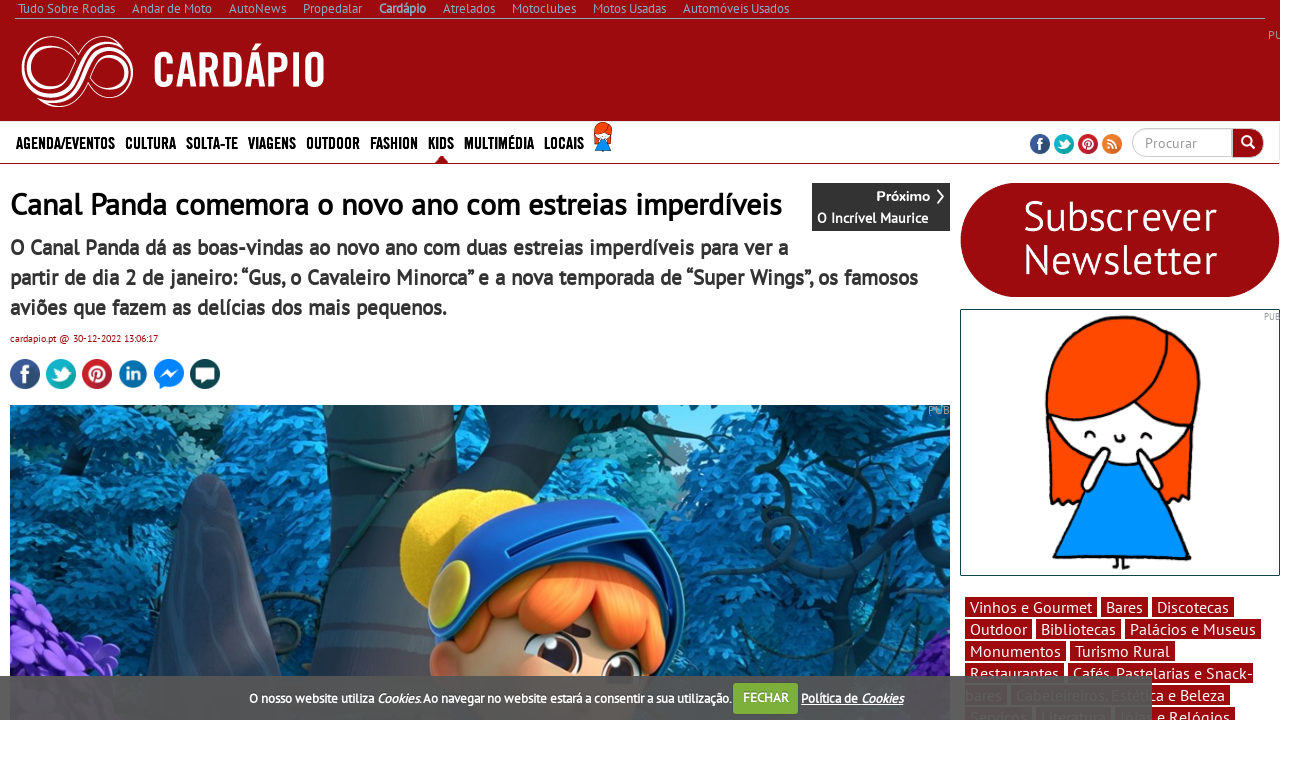

--- FILE ---
content_type: text/html; charset=utf-8
request_url: https://www.google.com/recaptcha/api2/aframe
body_size: -85
content:
<!DOCTYPE HTML><html><head><meta http-equiv="content-type" content="text/html; charset=UTF-8"></head><body><script nonce="4a9ppzQj-HITDP4Ka6CUng">/** Anti-fraud and anti-abuse applications only. See google.com/recaptcha */ try{var clients={'sodar':'https://pagead2.googlesyndication.com/pagead/sodar?'};window.addEventListener("message",function(a){try{if(a.source===window.parent){var b=JSON.parse(a.data);var c=clients[b['id']];if(c){var d=document.createElement('img');d.src=c+b['params']+'&rc='+(localStorage.getItem("rc::a")?sessionStorage.getItem("rc::b"):"");window.document.body.appendChild(d);sessionStorage.setItem("rc::e",parseInt(sessionStorage.getItem("rc::e")||0)+1);localStorage.setItem("rc::h",'1768740703982');}}}catch(b){}});window.parent.postMessage("_grecaptcha_ready", "*");}catch(b){}</script></body></html>

--- FILE ---
content_type: application/javascript; charset=utf-8
request_url: https://fundingchoicesmessages.google.com/f/AGSKWxVQVFT2jqlFvH8DaNwwvIOveIcHM7U1jsZqT6XDh3X0XseHG47w7-46WyrmqQ6-n-AQ2QJBcyCwLzz-mvmC1AAX-qeRbdLDK23mhauT_l4cS6GLKxkG2XIXfe_DYvHekBlRCEirHhiCIS2IexX9tMp7BGS_Svb3X9h3nY4oYuBDhDIQjU1FpbC-pruC/_/yads./gafsads?=DisplayAd&/us-ads./pagepeel_
body_size: -1293
content:
window['5ef34893-e5c8-4b52-9297-6ec784e118fe'] = true;

--- FILE ---
content_type: application/javascript; charset=utf-8
request_url: https://fundingchoicesmessages.google.com/f/AGSKWxWie7eKrcKm9u_siE0Fk8MZajaRp3Po3AjO4cII1B9DZQzK2KvCPe-whhtXbZKKR_rsEkAUpqBM95pDvMTd8-sTKvOCxcuKoG9yuAFKFLplDQiLyEflZYj2X7SREqxpVw4AAYFasw==?fccs=W251bGwsbnVsbCxudWxsLG51bGwsbnVsbCxudWxsLFsxNzY4NzQwNzA0LDE2NzAwMDAwMF0sbnVsbCxudWxsLG51bGwsW251bGwsWzcsNiw5XSxudWxsLDIsbnVsbCwicHQtUFQiLG51bGwsbnVsbCxudWxsLG51bGwsbnVsbCwzXSwiaHR0cHM6Ly93d3cuY2FyZGFwaW8ucHQva2lkcy82Mzg5Ni1jYW5hbC1wYW5kYS1jb21lbW9yYS1vLW5vdm8tYW5vLWNvbS1lc3RyZWlhcy1pbXBlcmRpdmVpcy8iLG51bGwsW1s4LCJNOWxrelVhWkRzZyJdLFs5LCJlbi1VUyJdLFsxOSwiMiJdLFsxNywiWzBdIl0sWzI0LCIiXSxbMjksImZhbHNlIl1dXQ
body_size: 247
content:
if (typeof __googlefc.fcKernelManager.run === 'function') {"use strict";this.default_ContributorServingResponseClientJs=this.default_ContributorServingResponseClientJs||{};(function(_){var window=this;
try{
var np=function(a){this.A=_.t(a)};_.u(np,_.J);var op=function(a){this.A=_.t(a)};_.u(op,_.J);op.prototype.getWhitelistStatus=function(){return _.F(this,2)};var pp=function(a){this.A=_.t(a)};_.u(pp,_.J);var qp=_.Zc(pp),rp=function(a,b,c){this.B=a;this.j=_.A(b,np,1);this.l=_.A(b,_.Nk,3);this.F=_.A(b,op,4);a=this.B.location.hostname;this.D=_.Dg(this.j,2)&&_.O(this.j,2)!==""?_.O(this.j,2):a;a=new _.Og(_.Ok(this.l));this.C=new _.bh(_.q.document,this.D,a);this.console=null;this.o=new _.jp(this.B,c,a)};
rp.prototype.run=function(){if(_.O(this.j,3)){var a=this.C,b=_.O(this.j,3),c=_.dh(a),d=new _.Ug;b=_.fg(d,1,b);c=_.C(c,1,b);_.hh(a,c)}else _.eh(this.C,"FCNEC");_.lp(this.o,_.A(this.l,_.Ae,1),this.l.getDefaultConsentRevocationText(),this.l.getDefaultConsentRevocationCloseText(),this.l.getDefaultConsentRevocationAttestationText(),this.D);_.mp(this.o,_.F(this.F,1),this.F.getWhitelistStatus());var e;a=(e=this.B.googlefc)==null?void 0:e.__executeManualDeployment;a!==void 0&&typeof a==="function"&&_.Qo(this.o.G,
"manualDeploymentApi")};var sp=function(){};sp.prototype.run=function(a,b,c){var d;return _.v(function(e){d=qp(b);(new rp(a,d,c)).run();return e.return({})})};_.Rk(7,new sp);
}catch(e){_._DumpException(e)}
}).call(this,this.default_ContributorServingResponseClientJs);
// Google Inc.

//# sourceURL=/_/mss/boq-content-ads-contributor/_/js/k=boq-content-ads-contributor.ContributorServingResponseClientJs.en_US.M9lkzUaZDsg.es5.O/d=1/exm=ad_blocking_detection_executable,kernel_loader,loader_js_executable,web_iab_tcf_v2_signal_executable/ed=1/rs=AJlcJMzanTQvnnVdXXtZinnKRQ21NfsPog/m=cookie_refresh_executable
__googlefc.fcKernelManager.run('\x5b\x5b\x5b7,\x22\x5b\x5bnull,\\\x22cardapio.pt\\\x22,\\\x22AKsRol-v19OhW_MnUkwIEcGOPb3Gvl8Q8nT0InvpK1ZHHIwfiJrxebhK1xYVkPfYezUrIieVqXTM3W6EnwfkdhDyX4fOpqOxTliyUJRJJCKe2882RSIGq9lYtyX3BpnmJw2wk5QvN4a_FmFjHRSVY7ezsw9wYlNqAg\\\\u003d\\\\u003d\\\x22\x5d,null,\x5b\x5bnull,null,null,\\\x22https:\/\/fundingchoicesmessages.google.com\/f\/AGSKWxXbKQURX0axOOV6De9ZpFsA2A4Fw-HyRzbDTUoG1u37WRRy7Nlcwq9vk75EKjTvEXM21-XXqSNKxLaQceC0BIJJFOJLQoITikDkFuI4_rACxpV3CVQvnx2_ykNYk7q04D4ucnKQ5w\\\\u003d\\\\u003d\\\x22\x5d,null,null,\x5bnull,null,null,\\\x22https:\/\/fundingchoicesmessages.google.com\/el\/AGSKWxXKY_Onn9hL3uaq8E4lVyA7XhVfqsyjrTKUJXB9_rKgDm2GXaaQqNcsC-95HUERgihyXWNsVxOqRtty4bCOuirGHKI2RAmoVQc36tXNIQ9BAGRlm5pV6pm-_Rq-RxAHZxxVGSNj6w\\\\u003d\\\\u003d\\\x22\x5d,null,\x5bnull,\x5b7,6,9\x5d,null,2,null,\\\x22pt-PT\\\x22,null,null,null,null,null,3\x5d,null,\\\x22Definições de privacidade e cookies\\\x22,\\\x22Fechar\\\x22,null,null,null,\\\x22Geridas pela Google. Em conformidade com a TCF do IAB. ID de CMP: 300\\\x22\x5d,\x5b2,1\x5d\x5d\x22\x5d\x5d,\x5bnull,null,null,\x22https:\/\/fundingchoicesmessages.google.com\/f\/AGSKWxWSN81kK2NNlW7N1LG7j38VXGKxAxjA2JgS7N7S8SaSpTr6ubKR7dz0jRiFGgjuGOlNO6wSL5KBKpV3HhwQ-OglniM-KG2alKIIKQfvli7mF7XF5OFiFvZFzDgHUxEB9o3lhivSZg\\u003d\\u003d\x22\x5d\x5d');}